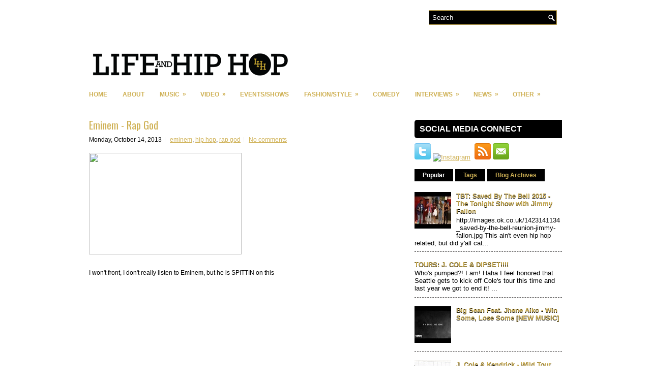

--- FILE ---
content_type: text/html; charset=utf-8
request_url: https://www.google.com/recaptcha/api2/aframe
body_size: 267
content:
<!DOCTYPE HTML><html><head><meta http-equiv="content-type" content="text/html; charset=UTF-8"></head><body><script nonce="Sm0B8Zlq-Z38IbkfaLcERw">/** Anti-fraud and anti-abuse applications only. See google.com/recaptcha */ try{var clients={'sodar':'https://pagead2.googlesyndication.com/pagead/sodar?'};window.addEventListener("message",function(a){try{if(a.source===window.parent){var b=JSON.parse(a.data);var c=clients[b['id']];if(c){var d=document.createElement('img');d.src=c+b['params']+'&rc='+(localStorage.getItem("rc::a")?sessionStorage.getItem("rc::b"):"");window.document.body.appendChild(d);sessionStorage.setItem("rc::e",parseInt(sessionStorage.getItem("rc::e")||0)+1);localStorage.setItem("rc::h",'1769461883610');}}}catch(b){}});window.parent.postMessage("_grecaptcha_ready", "*");}catch(b){}</script></body></html>